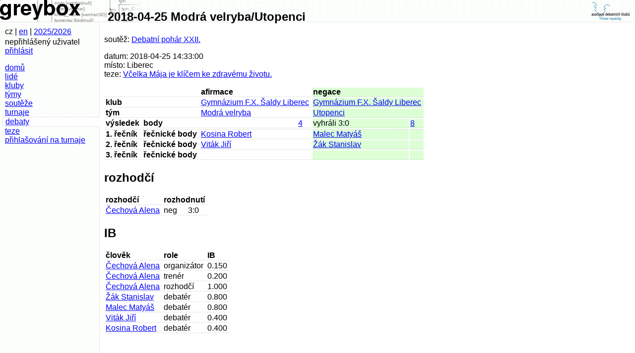

--- FILE ---
content_type: text/html; charset=UTF-8
request_url: https://statistiky.debatovani.cz/?page=debata&debata_id=7369
body_size: 1375
content:

<!DOCTYPE html PUBLIC "-//W3C//DTD XHTML 1.0 Strict//EN" "http://www.w3.org/TR/xhtml1/DTD/xhtml1-strict.dtd">
<html xmlns="http://www.w3.org/1999/xhtml" xml:lang="cs" lang="cs"><head>
<title>greybox 2018-04-25 Modrá velryba/Utopenci</title>
<meta http-equiv="Content-Type" content="text/html; charset=utf-8" />
<meta http-equiv="Content-Language" content="cs" />
<link rel="stylesheet" href="skins/default/global.css" media="screen,projection" type="text/css" />
<link rel="Shortcut Icon" type="image/png" href="skins/default/images/icon.png" />
<script type="text/javascript" src="lib/form_hiding.js"></script>
<script type="text/javascript" src="http://smartform.cz/api/v1/smartform.js"></script>
<script type="text/javascript">smartform.beforeInit = function initialize() { smartform.setClientId('8ndPcVUJ5B'); }</script>
</head>

<body>
<div id="main_title"><a href="http://debatovani.cz/"><img id="logo_right" src="skins/default/images/adk_logo.png" alt="ADK ČR" width="88" height="44" /></a>
<a href="./"><img id="logo_main" src="skins/default/images/titul.png" width="288" height="44" alt="greybox" /></a> <span id="main_title_text">2018-04-25 Modrá velryba/Utopenci</span></div>
<div id="leftblock"><div id="infoblock"><span id="language_info">cz | <a href="./?page=language&amp;jazyk=en&amp;von=%2Findex.php%3Fpage%3Ddebata%26debata_id%3D7369">en</a></span>
| <span id="season_info"><a href="./?page=season">2025/2026</a></span>
<p id="login_info">nepřihlášený uživatel <a href="./?page=login&amp;amp;von=%2Findex.php%3Fpage%3Ddebata%26debata_id%3D7369">přihlásit</a></p></div>
<p id="links"><a href="./">domů</a>
<a href="./?page=lide">lidé</a>
<a href="./?page=kluby">kluby</a>
<a href="./?page=tymy">týmy</a>
<a href="./?page=souteze">soutěže</a>
<a href="./?page=turnaje">turnaje</a>
<a href="./?page=debaty" class="active">debaty</a>
<a href="./?page=teze">teze</a>
<a href="./registrace/">přihlašování na turnaje</a>
</p></div><div id="mainbody"><p class="komentar"></p>
<p>soutěž: <a href="./?page=soutez&amp;soutez_id=75">Debatní pohár XXII.</a></p>
<p>datum: 2018-04-25 14:33:00<br />místo: Liberec<br />teze: <a href="./?page=teze&amp;teze_id=1131">Včelka Mája je klíčem ke zdravému životu. </a></p>
<table><tr><th colspan="2"></th><th colspan="2">afirmace</th><th class="sieg" colspan="2">negace</th></tr><tr><th colspan="2">klub</th><td colspan="2"><a href="./?page=klub&amp;klub_id=20">Gymnázium F.X. Šaldy Liberec</a></td><td class="sieg" colspan="2"><a href="./?page=klub&amp;klub_id=20">Gymnázium F.X. Šaldy Liberec</a></td></tr><tr><th colspan="2">tým</th><td colspan="2"><a href="./?page=tym&amp;tym_id=900">Modrá velryba</a></td><td class="sieg" colspan="2"><a href="./?page=tym&amp;tym_id=811">Utopenci</a></td></tr><tr><th>výsledek</th><th>body</th><td></td><td><a href="./?page=tym.soutez&amp;tym_id=900&amp;soutez_id=75">4</a></td><td class="sieg">vyhráli 3:0</td><td class="sieg"><a href="./?page=tym.soutez&amp;tym_id=811&amp;soutez_id=75">8</a></td></tr><tr class="hr"><th>1. řečník</th><th>řečnické body</th><td><a href="./?page=clovek&amp;clovek_id=2708">Kosina Robert</a></td><td></td><td class="sieg"><a href="./?page=clovek&amp;clovek_id=3001">Malec Matyáš</a></td><td class="sieg"></td></tr><tr><th>2. řečník</th><th>řečnické body</th><td><a href="./?page=clovek&amp;clovek_id=2699">Viták Jiří</a></td><td></td><td class="sieg"><a href="./?page=clovek&amp;clovek_id=2968">Žák Stanislav</a></td><td class="sieg"></td></tr>
<tr><th>3. řečník</th><th>řečnické body</th><td><a href="./?page=clovek&amp;clovek_id="> </a></td><td></td><td class="sieg"><a href="./?page=clovek&amp;clovek_id="> </a></td><td class="sieg"></td></tr>
</table><h2>rozhodčí</h2>
<table><tr><th>rozhodčí</th><th colspan="2">rozhodnutí</th></tr><tr><td><a href="./?page=clovek&amp;clovek_id=463">Čechová Alena</a></td><td>neg</td><td>3:0</td></tr>
</table><h2>IB</h2>
<table><tr><th>člověk</th><th>role</th><th>IB</th></tr>
<tr><td><a href="./?page=clovek&amp;clovek_id=463">Čechová Alena</a></td><td>organizátor</td><td>0.150</td></tr>
<tr><td><a href="./?page=clovek&amp;clovek_id=463">Čechová Alena</a></td><td>trenér</td><td>0.200</td></tr>
<tr><td><a href="./?page=clovek&amp;clovek_id=463">Čechová Alena</a></td><td>rozhodčí</td><td>1.000</td></tr>
<tr><td><a href="./?page=clovek&amp;clovek_id=2968">Žák Stanislav</a></td><td>debatér</td><td>0.800</td></tr>
<tr><td><a href="./?page=clovek&amp;clovek_id=3001">Malec Matyáš</a></td><td>debatér</td><td>0.800</td></tr>
<tr><td><a href="./?page=clovek&amp;clovek_id=2699">Viták Jiří</a></td><td>debatér</td><td>0.400</td></tr>
<tr><td><a href="./?page=clovek&amp;clovek_id=2708">Kosina Robert</a></td><td>debatér</td><td>0.400</td></tr>
</table></div>

</body>
</html>